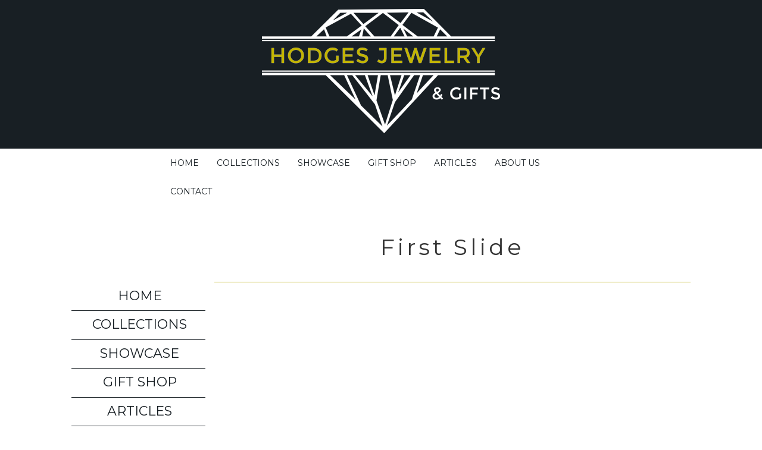

--- FILE ---
content_type: text/html; charset=UTF-8
request_url: https://hodgesjewelryhastings.com/slide/first-slide/
body_size: 10102
content:
<!DOCTYPE html>
<html dir="ltr" lang="en-US" prefix="og: https://ogp.me/ns#">
<head >
<meta charset="UTF-8" />
<meta name="viewport" content="width=device-width, initial-scale=1" />
<meta name="viewport" content="width=device-width, initial-scale=1.0" id="dynamik-viewport"/>
<style id="tb_inline_styles" data-no-optimize="1">.tb_animation_on{overflow-x:hidden}.themify_builder .wow{visibility:hidden;animation-fill-mode:both}[data-tf-animation]{will-change:transform,opacity,visibility}.themify_builder .tf_lax_done{transition-duration:.8s;transition-timing-function:cubic-bezier(.165,.84,.44,1)}[data-sticky-active].tb_sticky_scroll_active{z-index:1}[data-sticky-active].tb_sticky_scroll_active .hide-on-stick{display:none}@media(min-width:1281px){.hide-desktop{width:0!important;height:0!important;padding:0!important;visibility:hidden!important;margin:0!important;display:table-column!important;background:0!important;content-visibility:hidden;overflow:hidden!important}}@media(min-width:769px) and (max-width:1280px){.hide-tablet_landscape{width:0!important;height:0!important;padding:0!important;visibility:hidden!important;margin:0!important;display:table-column!important;background:0!important;content-visibility:hidden;overflow:hidden!important}}@media(min-width:681px) and (max-width:768px){.hide-tablet{width:0!important;height:0!important;padding:0!important;visibility:hidden!important;margin:0!important;display:table-column!important;background:0!important;content-visibility:hidden;overflow:hidden!important}}@media(max-width:680px){.hide-mobile{width:0!important;height:0!important;padding:0!important;visibility:hidden!important;margin:0!important;display:table-column!important;background:0!important;content-visibility:hidden;overflow:hidden!important}}div.row_inner,div.module_subrow{--gutter:3.2%;--narrow:1.6%;--none:0%;}@media(max-width:768px){div.module-gallery-grid{--galn:var(--galt)}}@media(max-width:680px){
                .themify_map.tf_map_loaded{width:100%!important}
                .ui.builder_button,.ui.nav li a{padding:.525em 1.15em}
                .fullheight>.row_inner:not(.tb_col_count_1){min-height:0}
                div.module-gallery-grid{--galn:var(--galm);gap:8px}
            }</style><noscript><style>.themify_builder .wow,.wow .tf_lazy{visibility:visible!important}</style></noscript>            <style id="tf_lazy_style" data-no-optimize="1">
                .tf_svg_lazy{
                    content-visibility:auto;
                    background-size:100% 25%!important;
                    background-repeat:no-repeat!important;
                    background-position:0 0, 0 33.4%,0 66.6%,0 100%!important;
                    transition:filter .3s linear!important;
                    filter:blur(25px)!important;                    transform:translateZ(0)
                }
                .tf_svg_lazy_loaded{
                    filter:blur(0)!important
                }
                [data-lazy]:is(.module,.module_row:not(.tb_first)),.module[data-lazy] .ui,.module_row[data-lazy]:not(.tb_first):is(>.row_inner,.module_column[data-lazy],.module_subrow[data-lazy]){
                    background-image:none!important
                }
            </style>
            <noscript>
                <style>
                    .tf_svg_lazy{
                        display:none!important
                    }
                </style>
            </noscript>
                    <style id="tf_lazy_common" data-no-optimize="1">
                                    :where(.tf_in_flx,.tf_flx){display:inline-flex;flex-wrap:wrap;place-items:center}
            .tf_fa,:is(em,i) tf-lottie{display:inline-block;vertical-align:middle}:is(em,i) tf-lottie{width:1.5em;height:1.5em}.tf_fa{width:1em;height:1em;stroke-width:0;stroke:currentColor;overflow:visible;fill:currentColor;pointer-events:none;text-rendering:optimizeSpeed;buffered-rendering:static}#tf_svg symbol{overflow:visible}:where(.tf_lazy){position:relative;visibility:visible;display:block;opacity:.3}.wow .tf_lazy:not(.tf_swiper-slide){visibility:hidden;opacity:1}div.tf_audio_lazy audio{visibility:hidden;height:0;display:inline}.mejs-container{visibility:visible}.tf_iframe_lazy{transition:opacity .3s ease-in-out;min-height:10px}:where(.tf_flx),.tf_swiper-wrapper{display:flex}.tf_swiper-slide{flex-shrink:0;opacity:0;width:100%;height:100%}.tf_swiper-wrapper>br,.tf_lazy.tf_swiper-wrapper .tf_lazy:after,.tf_lazy.tf_swiper-wrapper .tf_lazy:before{display:none}.tf_lazy:after,.tf_lazy:before{content:'';display:inline-block;position:absolute;width:10px!important;height:10px!important;margin:0 3px;top:50%!important;inset-inline:auto 50%!important;border-radius:100%;background-color:currentColor;visibility:visible;animation:tf-hrz-loader infinite .75s cubic-bezier(.2,.68,.18,1.08)}.tf_lazy:after{width:6px!important;height:6px!important;inset-inline:50% auto!important;margin-top:3px;animation-delay:-.4s}@keyframes tf-hrz-loader{0%,100%{transform:scale(1);opacity:1}50%{transform:scale(.1);opacity:.6}}.tf_lazy_lightbox{position:fixed;background:rgba(11,11,11,.8);color:#ccc;top:0;left:0;display:flex;align-items:center;justify-content:center;z-index:999}.tf_lazy_lightbox .tf_lazy:after,.tf_lazy_lightbox .tf_lazy:before{background:#fff}.tf_vd_lazy,tf-lottie{display:flex;flex-wrap:wrap}tf-lottie{aspect-ratio:1.777}.tf_w.tf_vd_lazy video{width:100%;height:auto;position:static;object-fit:cover}
        </style>
        <title>First Slide | Hodges Jewelry &amp; Gifts</title>

		<!-- All in One SEO 4.9.2 - aioseo.com -->
	<meta name="robots" content="max-image-preview:large" />
	<meta name="author" content="Pixelvineadmin"/>
	<link rel="canonical" href="https://hodgesjewelryhastings.com/slide/first-slide/" />
	<meta name="generator" content="All in One SEO (AIOSEO) 4.9.2" />
		<meta property="og:locale" content="en_US" />
		<meta property="og:site_name" content="Hodges Jewelry &amp; Gifts | not your average jewelry store" />
		<meta property="og:type" content="article" />
		<meta property="og:title" content="First Slide | Hodges Jewelry &amp; Gifts" />
		<meta property="og:url" content="https://hodgesjewelryhastings.com/slide/first-slide/" />
		<meta property="article:published_time" content="2014-10-06T20:05:39+00:00" />
		<meta property="article:modified_time" content="2014-10-06T20:05:39+00:00" />
		<meta name="twitter:card" content="summary" />
		<meta name="twitter:title" content="First Slide | Hodges Jewelry &amp; Gifts" />
		<script type="application/ld+json" class="aioseo-schema">
			{"@context":"https:\/\/schema.org","@graph":[{"@type":"BreadcrumbList","@id":"https:\/\/hodgesjewelryhastings.com\/slide\/first-slide\/#breadcrumblist","itemListElement":[{"@type":"ListItem","@id":"https:\/\/hodgesjewelryhastings.com#listItem","position":1,"name":"Home","item":"https:\/\/hodgesjewelryhastings.com","nextItem":{"@type":"ListItem","@id":"https:\/\/hodgesjewelryhastings.com\/slider-category\/homepage\/#listItem","name":"Homepage"}},{"@type":"ListItem","@id":"https:\/\/hodgesjewelryhastings.com\/slider-category\/homepage\/#listItem","position":2,"name":"Homepage","item":"https:\/\/hodgesjewelryhastings.com\/slider-category\/homepage\/","nextItem":{"@type":"ListItem","@id":"https:\/\/hodgesjewelryhastings.com\/slide\/first-slide\/#listItem","name":"First Slide"},"previousItem":{"@type":"ListItem","@id":"https:\/\/hodgesjewelryhastings.com#listItem","name":"Home"}},{"@type":"ListItem","@id":"https:\/\/hodgesjewelryhastings.com\/slide\/first-slide\/#listItem","position":3,"name":"First Slide","previousItem":{"@type":"ListItem","@id":"https:\/\/hodgesjewelryhastings.com\/slider-category\/homepage\/#listItem","name":"Homepage"}}]},{"@type":"Organization","@id":"https:\/\/hodgesjewelryhastings.com\/#organization","name":"Hodges Jewelry & Gifts","description":"not your average jewelry store","url":"https:\/\/hodgesjewelryhastings.com\/"},{"@type":"Person","@id":"https:\/\/hodgesjewelryhastings.com\/author\/pixelvine-admin\/#author","url":"https:\/\/hodgesjewelryhastings.com\/author\/pixelvine-admin\/","name":"Pixelvineadmin"},{"@type":"WebPage","@id":"https:\/\/hodgesjewelryhastings.com\/slide\/first-slide\/#webpage","url":"https:\/\/hodgesjewelryhastings.com\/slide\/first-slide\/","name":"First Slide | Hodges Jewelry & Gifts","inLanguage":"en-US","isPartOf":{"@id":"https:\/\/hodgesjewelryhastings.com\/#website"},"breadcrumb":{"@id":"https:\/\/hodgesjewelryhastings.com\/slide\/first-slide\/#breadcrumblist"},"author":{"@id":"https:\/\/hodgesjewelryhastings.com\/author\/pixelvine-admin\/#author"},"creator":{"@id":"https:\/\/hodgesjewelryhastings.com\/author\/pixelvine-admin\/#author"},"datePublished":"2014-10-06T16:05:39-04:00","dateModified":"2014-10-06T16:05:39-04:00"},{"@type":"WebSite","@id":"https:\/\/hodgesjewelryhastings.com\/#website","url":"https:\/\/hodgesjewelryhastings.com\/","name":"Hodges Jewelry & Gifts","description":"not your average jewelry store","inLanguage":"en-US","publisher":{"@id":"https:\/\/hodgesjewelryhastings.com\/#organization"}}]}
		</script>
		<!-- All in One SEO -->

<link rel="alternate" type="application/rss+xml" title="Hodges Jewelry &amp; Gifts &raquo; Feed" href="https://hodgesjewelryhastings.com/feed/" />
<link rel="alternate" type="application/rss+xml" title="Hodges Jewelry &amp; Gifts &raquo; Comments Feed" href="https://hodgesjewelryhastings.com/comments/feed/" />
<link rel="alternate" title="oEmbed (JSON)" type="application/json+oembed" href="https://hodgesjewelryhastings.com/wp-json/oembed/1.0/embed?url=https%3A%2F%2Fhodgesjewelryhastings.com%2Fslide%2Ffirst-slide%2F" />
<link rel="alternate" title="oEmbed (XML)" type="text/xml+oembed" href="https://hodgesjewelryhastings.com/wp-json/oembed/1.0/embed?url=https%3A%2F%2Fhodgesjewelryhastings.com%2Fslide%2Ffirst-slide%2F&#038;format=xml" />
<style id='wp-img-auto-sizes-contain-inline-css' type='text/css'>
img:is([sizes=auto i],[sizes^="auto," i]){contain-intrinsic-size:3000px 1500px}
/*# sourceURL=wp-img-auto-sizes-contain-inline-css */
</style>
<link rel="preload" href="https://hodgesjewelryhastings.com/wp-content/uploads/dynamik-gen/theme/dynamik-min.css?ver=1747233562" as="style"><link rel='stylesheet' id='dynamik_minified_stylesheet-css' href='https://hodgesjewelryhastings.com/wp-content/uploads/dynamik-gen/theme/dynamik-min.css?ver=1747233562' type='text/css' media='all' />
<style id='wp-emoji-styles-inline-css' type='text/css'>

	img.wp-smiley, img.emoji {
		display: inline !important;
		border: none !important;
		box-shadow: none !important;
		height: 1em !important;
		width: 1em !important;
		margin: 0 0.07em !important;
		vertical-align: -0.1em !important;
		background: none !important;
		padding: 0 !important;
	}
/*# sourceURL=wp-emoji-styles-inline-css */
</style>
<style id='classic-theme-styles-inline-css' type='text/css'>
/*! This file is auto-generated */
.wp-block-button__link{color:#fff;background-color:#32373c;border-radius:9999px;box-shadow:none;text-decoration:none;padding:calc(.667em + 2px) calc(1.333em + 2px);font-size:1.125em}.wp-block-file__button{background:#32373c;color:#fff;text-decoration:none}
/*# sourceURL=/wp-includes/css/classic-themes.min.css */
</style>
<link rel="preload" href="//fonts.googleapis.com/css?family=Montserrat&#038;display=auto&#038;ver=2.6.9.95" as="style"><link rel='stylesheet' id='dynamik_enqueued_google_fonts-css' href='//fonts.googleapis.com/css?family=Montserrat&#038;display=auto&#038;ver=2.6.9.95' type='text/css' media='all' />
<link rel="preload" href="https://hodgesjewelryhastings.com/wp-content/plugins/master-slider/public/assets/css/masterslider.main.css?ver=3.11.0" as="style"><link rel='stylesheet' id='msl-main-css' href='https://hodgesjewelryhastings.com/wp-content/plugins/master-slider/public/assets/css/masterslider.main.css?ver=3.11.0' type='text/css' media='all' />
<link rel="preload" href="https://hodgesjewelryhastings.com/wp-content/uploads/master-slider/custom.css?ver=3.9" as="style"><link rel='stylesheet' id='msl-custom-css' href='https://hodgesjewelryhastings.com/wp-content/uploads/master-slider/custom.css?ver=3.9' type='text/css' media='all' />
<script type="text/javascript" src="https://hodgesjewelryhastings.com/wp-includes/js/jquery/jquery.min.js?ver=3.7.1" id="jquery-core-js"></script>
<script type="text/javascript" src="https://hodgesjewelryhastings.com/wp-includes/js/jquery/jquery-migrate.min.js?ver=3.4.1" id="jquery-migrate-js"></script>
<link rel="https://api.w.org/" href="https://hodgesjewelryhastings.com/wp-json/" /><link rel="EditURI" type="application/rsd+xml" title="RSD" href="https://hodgesjewelryhastings.com/xmlrpc.php?rsd" />
<meta name="generator" content="WordPress 6.9" />
<link rel='shortlink' href='https://hodgesjewelryhastings.com/?p=2368' />

			<!-- Global site tag (gtag.js) - Google Analytics -->
			<script async src="https://www.googletagmanager.com/gtag/js?id=UA-56745324-1"></script>
			<script>
				window.dataLayer = window.dataLayer || [];
				function gtag(){dataLayer.push(arguments);}
				gtag('js', new Date());
				gtag( 'config', 'UA-56745324-1' );
			</script>

			<script>var ms_grabbing_curosr = 'https://hodgesjewelryhastings.com/wp-content/plugins/master-slider/public/assets/css/common/grabbing.cur', ms_grab_curosr = 'https://hodgesjewelryhastings.com/wp-content/plugins/master-slider/public/assets/css/common/grab.cur';</script>
<meta name="generator" content="MasterSlider 3.11.0 - Responsive Touch Image Slider | avt.li/msf" />
<meta name="generator" content="webp-uploads 2.6.1">
<script type="text/javascript">
var dynamik_sf_enabled = true;
var dynamik_reveal_sub_pages = true;
var media_query_mobile_width = 479;
</script>
<link rel="icon" href="https://hodgesjewelryhastings.com/wp-content/uploads/cropped-logo-black-32x32.png" sizes="32x32" />
<link rel="icon" href="https://hodgesjewelryhastings.com/wp-content/uploads/cropped-logo-black-192x192.png" sizes="192x192" />
<link rel="apple-touch-icon" href="https://hodgesjewelryhastings.com/wp-content/uploads/cropped-logo-black-180x180.png" />
<meta name="msapplication-TileImage" content="https://hodgesjewelryhastings.com/wp-content/uploads/cropped-logo-black-270x270.png" />
<link rel="preload" href="https://hodgesjewelryhastings.com/wp-content/themes/dynamik-gen/images/content-filler.png" as="image" fetchpriority="high"><link rel="preload" fetchpriority="high" href="https://hodgesjewelryhastings.com/wp-content/uploads/themify-concate/4019180082/themify-412931596.css" as="style"><link fetchpriority="high" id="themify_concate-css" rel="stylesheet" href="https://hodgesjewelryhastings.com/wp-content/uploads/themify-concate/4019180082/themify-412931596.css"><link rel="dns-prefetch" href="https://fonts.gstatic.com"><link rel="preconnect" href="https://www.google-analytics.com"><style id='global-styles-inline-css' type='text/css'>
:root{--wp--preset--aspect-ratio--square: 1;--wp--preset--aspect-ratio--4-3: 4/3;--wp--preset--aspect-ratio--3-4: 3/4;--wp--preset--aspect-ratio--3-2: 3/2;--wp--preset--aspect-ratio--2-3: 2/3;--wp--preset--aspect-ratio--16-9: 16/9;--wp--preset--aspect-ratio--9-16: 9/16;--wp--preset--color--black: #000000;--wp--preset--color--cyan-bluish-gray: #abb8c3;--wp--preset--color--white: #ffffff;--wp--preset--color--pale-pink: #f78da7;--wp--preset--color--vivid-red: #cf2e2e;--wp--preset--color--luminous-vivid-orange: #ff6900;--wp--preset--color--luminous-vivid-amber: #fcb900;--wp--preset--color--light-green-cyan: #7bdcb5;--wp--preset--color--vivid-green-cyan: #00d084;--wp--preset--color--pale-cyan-blue: #8ed1fc;--wp--preset--color--vivid-cyan-blue: #0693e3;--wp--preset--color--vivid-purple: #9b51e0;--wp--preset--gradient--vivid-cyan-blue-to-vivid-purple: linear-gradient(135deg,rgb(6,147,227) 0%,rgb(155,81,224) 100%);--wp--preset--gradient--light-green-cyan-to-vivid-green-cyan: linear-gradient(135deg,rgb(122,220,180) 0%,rgb(0,208,130) 100%);--wp--preset--gradient--luminous-vivid-amber-to-luminous-vivid-orange: linear-gradient(135deg,rgb(252,185,0) 0%,rgb(255,105,0) 100%);--wp--preset--gradient--luminous-vivid-orange-to-vivid-red: linear-gradient(135deg,rgb(255,105,0) 0%,rgb(207,46,46) 100%);--wp--preset--gradient--very-light-gray-to-cyan-bluish-gray: linear-gradient(135deg,rgb(238,238,238) 0%,rgb(169,184,195) 100%);--wp--preset--gradient--cool-to-warm-spectrum: linear-gradient(135deg,rgb(74,234,220) 0%,rgb(151,120,209) 20%,rgb(207,42,186) 40%,rgb(238,44,130) 60%,rgb(251,105,98) 80%,rgb(254,248,76) 100%);--wp--preset--gradient--blush-light-purple: linear-gradient(135deg,rgb(255,206,236) 0%,rgb(152,150,240) 100%);--wp--preset--gradient--blush-bordeaux: linear-gradient(135deg,rgb(254,205,165) 0%,rgb(254,45,45) 50%,rgb(107,0,62) 100%);--wp--preset--gradient--luminous-dusk: linear-gradient(135deg,rgb(255,203,112) 0%,rgb(199,81,192) 50%,rgb(65,88,208) 100%);--wp--preset--gradient--pale-ocean: linear-gradient(135deg,rgb(255,245,203) 0%,rgb(182,227,212) 50%,rgb(51,167,181) 100%);--wp--preset--gradient--electric-grass: linear-gradient(135deg,rgb(202,248,128) 0%,rgb(113,206,126) 100%);--wp--preset--gradient--midnight: linear-gradient(135deg,rgb(2,3,129) 0%,rgb(40,116,252) 100%);--wp--preset--font-size--small: 13px;--wp--preset--font-size--medium: 20px;--wp--preset--font-size--large: 36px;--wp--preset--font-size--x-large: 42px;--wp--preset--spacing--20: 0.44rem;--wp--preset--spacing--30: 0.67rem;--wp--preset--spacing--40: 1rem;--wp--preset--spacing--50: 1.5rem;--wp--preset--spacing--60: 2.25rem;--wp--preset--spacing--70: 3.38rem;--wp--preset--spacing--80: 5.06rem;--wp--preset--shadow--natural: 6px 6px 9px rgba(0, 0, 0, 0.2);--wp--preset--shadow--deep: 12px 12px 50px rgba(0, 0, 0, 0.4);--wp--preset--shadow--sharp: 6px 6px 0px rgba(0, 0, 0, 0.2);--wp--preset--shadow--outlined: 6px 6px 0px -3px rgb(255, 255, 255), 6px 6px rgb(0, 0, 0);--wp--preset--shadow--crisp: 6px 6px 0px rgb(0, 0, 0);}:where(.is-layout-flex){gap: 0.5em;}:where(.is-layout-grid){gap: 0.5em;}body .is-layout-flex{display: flex;}.is-layout-flex{flex-wrap: wrap;align-items: center;}.is-layout-flex > :is(*, div){margin: 0;}body .is-layout-grid{display: grid;}.is-layout-grid > :is(*, div){margin: 0;}:where(.wp-block-columns.is-layout-flex){gap: 2em;}:where(.wp-block-columns.is-layout-grid){gap: 2em;}:where(.wp-block-post-template.is-layout-flex){gap: 1.25em;}:where(.wp-block-post-template.is-layout-grid){gap: 1.25em;}.has-black-color{color: var(--wp--preset--color--black) !important;}.has-cyan-bluish-gray-color{color: var(--wp--preset--color--cyan-bluish-gray) !important;}.has-white-color{color: var(--wp--preset--color--white) !important;}.has-pale-pink-color{color: var(--wp--preset--color--pale-pink) !important;}.has-vivid-red-color{color: var(--wp--preset--color--vivid-red) !important;}.has-luminous-vivid-orange-color{color: var(--wp--preset--color--luminous-vivid-orange) !important;}.has-luminous-vivid-amber-color{color: var(--wp--preset--color--luminous-vivid-amber) !important;}.has-light-green-cyan-color{color: var(--wp--preset--color--light-green-cyan) !important;}.has-vivid-green-cyan-color{color: var(--wp--preset--color--vivid-green-cyan) !important;}.has-pale-cyan-blue-color{color: var(--wp--preset--color--pale-cyan-blue) !important;}.has-vivid-cyan-blue-color{color: var(--wp--preset--color--vivid-cyan-blue) !important;}.has-vivid-purple-color{color: var(--wp--preset--color--vivid-purple) !important;}.has-black-background-color{background-color: var(--wp--preset--color--black) !important;}.has-cyan-bluish-gray-background-color{background-color: var(--wp--preset--color--cyan-bluish-gray) !important;}.has-white-background-color{background-color: var(--wp--preset--color--white) !important;}.has-pale-pink-background-color{background-color: var(--wp--preset--color--pale-pink) !important;}.has-vivid-red-background-color{background-color: var(--wp--preset--color--vivid-red) !important;}.has-luminous-vivid-orange-background-color{background-color: var(--wp--preset--color--luminous-vivid-orange) !important;}.has-luminous-vivid-amber-background-color{background-color: var(--wp--preset--color--luminous-vivid-amber) !important;}.has-light-green-cyan-background-color{background-color: var(--wp--preset--color--light-green-cyan) !important;}.has-vivid-green-cyan-background-color{background-color: var(--wp--preset--color--vivid-green-cyan) !important;}.has-pale-cyan-blue-background-color{background-color: var(--wp--preset--color--pale-cyan-blue) !important;}.has-vivid-cyan-blue-background-color{background-color: var(--wp--preset--color--vivid-cyan-blue) !important;}.has-vivid-purple-background-color{background-color: var(--wp--preset--color--vivid-purple) !important;}.has-black-border-color{border-color: var(--wp--preset--color--black) !important;}.has-cyan-bluish-gray-border-color{border-color: var(--wp--preset--color--cyan-bluish-gray) !important;}.has-white-border-color{border-color: var(--wp--preset--color--white) !important;}.has-pale-pink-border-color{border-color: var(--wp--preset--color--pale-pink) !important;}.has-vivid-red-border-color{border-color: var(--wp--preset--color--vivid-red) !important;}.has-luminous-vivid-orange-border-color{border-color: var(--wp--preset--color--luminous-vivid-orange) !important;}.has-luminous-vivid-amber-border-color{border-color: var(--wp--preset--color--luminous-vivid-amber) !important;}.has-light-green-cyan-border-color{border-color: var(--wp--preset--color--light-green-cyan) !important;}.has-vivid-green-cyan-border-color{border-color: var(--wp--preset--color--vivid-green-cyan) !important;}.has-pale-cyan-blue-border-color{border-color: var(--wp--preset--color--pale-cyan-blue) !important;}.has-vivid-cyan-blue-border-color{border-color: var(--wp--preset--color--vivid-cyan-blue) !important;}.has-vivid-purple-border-color{border-color: var(--wp--preset--color--vivid-purple) !important;}.has-vivid-cyan-blue-to-vivid-purple-gradient-background{background: var(--wp--preset--gradient--vivid-cyan-blue-to-vivid-purple) !important;}.has-light-green-cyan-to-vivid-green-cyan-gradient-background{background: var(--wp--preset--gradient--light-green-cyan-to-vivid-green-cyan) !important;}.has-luminous-vivid-amber-to-luminous-vivid-orange-gradient-background{background: var(--wp--preset--gradient--luminous-vivid-amber-to-luminous-vivid-orange) !important;}.has-luminous-vivid-orange-to-vivid-red-gradient-background{background: var(--wp--preset--gradient--luminous-vivid-orange-to-vivid-red) !important;}.has-very-light-gray-to-cyan-bluish-gray-gradient-background{background: var(--wp--preset--gradient--very-light-gray-to-cyan-bluish-gray) !important;}.has-cool-to-warm-spectrum-gradient-background{background: var(--wp--preset--gradient--cool-to-warm-spectrum) !important;}.has-blush-light-purple-gradient-background{background: var(--wp--preset--gradient--blush-light-purple) !important;}.has-blush-bordeaux-gradient-background{background: var(--wp--preset--gradient--blush-bordeaux) !important;}.has-luminous-dusk-gradient-background{background: var(--wp--preset--gradient--luminous-dusk) !important;}.has-pale-ocean-gradient-background{background: var(--wp--preset--gradient--pale-ocean) !important;}.has-electric-grass-gradient-background{background: var(--wp--preset--gradient--electric-grass) !important;}.has-midnight-gradient-background{background: var(--wp--preset--gradient--midnight) !important;}.has-small-font-size{font-size: var(--wp--preset--font-size--small) !important;}.has-medium-font-size{font-size: var(--wp--preset--font-size--medium) !important;}.has-large-font-size{font-size: var(--wp--preset--font-size--large) !important;}.has-x-large-font-size{font-size: var(--wp--preset--font-size--x-large) !important;}
/*# sourceURL=global-styles-inline-css */
</style>
</head>
<body class="wp-singular slider-template-default single single-slider postid-2368 wp-theme-genesis wp-child-theme-dynamik-gen _masterslider _ms_version_3.11.0 header-image header-full-width sidebar-content genesis-breadcrumbs-hidden windows chrome feature-top-outside site-fluid override tb_animation_on" itemscope itemtype="https://schema.org/WebPage"><svg id="tf_svg" style="display:none"><defs></defs></svg><script> </script><div class="site-container"><header class="site-header" itemscope itemtype="https://schema.org/WPHeader"><div class="wrap"><div class="title-area"><p class="site-title" itemprop="headline"><a href="https://hodgesjewelryhastings.com/">Hodges Jewelry &amp; Gifts</a></p><p class="site-description" itemprop="description">not your average jewelry store</p></div></div></header>	<div class="responsive-primary-menu-container">
			<h3 class="mobile-primary-toggle">Menu</h3>
	<div class="responsive-menu-icon">
		<span class="responsive-icon-bar"></span>
		<span class="responsive-icon-bar"></span>
		<span class="responsive-icon-bar"></span>
	</div>
  	</div>
<nav class="nav-primary" aria-label="Main" itemscope itemtype="https://schema.org/SiteNavigationElement"><div class="wrap"><ul id="menu-main" class="menu genesis-nav-menu menu-primary js-superfish"><li id="menu-item-2367" class="menu-item menu-item-type-post_type menu-item-object-page menu-item-home menu-item-2367"><a href="https://hodgesjewelryhastings.com/" itemprop="url"><span itemprop="name">Home</span></a></li>
<li id="menu-item-2534" class="menu-item menu-item-type-post_type menu-item-object-page menu-item-2534"><a href="https://hodgesjewelryhastings.com/collections/" itemprop="url"><span itemprop="name">Collections</span></a></li>
<li id="menu-item-2633" class="menu-item menu-item-type-post_type menu-item-object-page menu-item-has-children menu-item-2633"><a href="https://hodgesjewelryhastings.com/showcase/" itemprop="url"><span itemprop="name">Showcase</span></a>
<ul class="sub-menu">
	<li id="menu-item-2396" class="menu-item menu-item-type-post_type menu-item-object-page menu-item-2396"><a href="https://hodgesjewelryhastings.com/rings/" itemprop="url"><span itemprop="name">Rings</span></a></li>
	<li id="menu-item-2397" class="menu-item menu-item-type-post_type menu-item-object-page menu-item-2397"><a href="https://hodgesjewelryhastings.com/necklaces/" itemprop="url"><span itemprop="name">Necklaces</span></a></li>
	<li id="menu-item-2395" class="menu-item menu-item-type-post_type menu-item-object-page menu-item-2395"><a href="https://hodgesjewelryhastings.com/earrings/" itemprop="url"><span itemprop="name">Earrings</span></a></li>
	<li id="menu-item-2616" class="menu-item menu-item-type-post_type menu-item-object-page menu-item-2616"><a href="https://hodgesjewelryhastings.com/gold-chain/" itemprop="url"><span itemprop="name">Gold Chain</span></a></li>
	<li id="menu-item-2617" class="menu-item menu-item-type-post_type menu-item-object-page menu-item-2617"><a href="https://hodgesjewelryhastings.com/loose-diamonds/" itemprop="url"><span itemprop="name">Loose Diamonds</span></a></li>
</ul>
</li>
<li id="menu-item-2399" class="menu-item menu-item-type-post_type menu-item-object-page menu-item-2399"><a href="https://hodgesjewelryhastings.com/gift-shop/" itemprop="url"><span itemprop="name">Gift Shop</span></a></li>
<li id="menu-item-2366" class="menu-item menu-item-type-post_type menu-item-object-page menu-item-2366"><a href="https://hodgesjewelryhastings.com/news/" itemprop="url"><span itemprop="name">Articles</span></a></li>
<li id="menu-item-2431" class="menu-item menu-item-type-post_type menu-item-object-page menu-item-has-children menu-item-2431"><a href="https://hodgesjewelryhastings.com/about-us/" itemprop="url"><span itemprop="name">About Us</span></a>
<ul class="sub-menu">
	<li id="menu-item-2364" class="menu-item menu-item-type-post_type menu-item-object-page menu-item-2364"><a href="https://hodgesjewelryhastings.com/our-services/" itemprop="url"><span itemprop="name">Our Services</span></a></li>
	<li id="menu-item-2435" class="menu-item menu-item-type-post_type menu-item-object-page menu-item-2435"><a href="https://hodgesjewelryhastings.com/faqs/" itemprop="url"><span itemprop="name">FAQ&#8217;s</span></a></li>
</ul>
</li>
<li id="menu-item-2363" class="menu-item menu-item-type-post_type menu-item-object-page menu-item-2363"><a href="https://hodgesjewelryhastings.com/contact/" itemprop="url"><span itemprop="name">Contact</span></a></li>
</ul></div></nav><div class="site-inner"><div class="content-sidebar-wrap"><main class="content"><article class="post-2368 slider type-slider status-publish slider-category-homepage entry override" aria-label="First Slide" itemscope itemtype="https://schema.org/CreativeWork"><header class="entry-header"><h1 class="entry-title" itemprop="headline">First Slide</h1>
<p class="entry-meta"><time class="entry-time" itemprop="datePublished" datetime="2014-10-06T16:05:39-04:00">October 6, 2014</time> By <span class="entry-author" itemprop="author" itemscope itemtype="https://schema.org/Person"><a href="https://hodgesjewelryhastings.com/author/pixelvine-admin/" class="entry-author-link" rel="author" itemprop="url"><span class="entry-author-name" itemprop="name">Pixelvineadmin</span></a></span>  </p></header><div class="entry-content" itemprop="text"></div><footer class="entry-footer"></footer></article><img data-tf-not-load="1" fetchpriority="high" loading="auto" decoding="auto" decoding="async" width="3000" height="1" src="https://hodgesjewelryhastings.com/wp-content/themes/dynamik-gen/images/content-filler.png" class="dynamik-content-filler-img" alt=""></main><aside class="sidebar sidebar-primary widget-area" role="complementary" aria-label="Primary Sidebar" itemscope itemtype="https://schema.org/WPSideBar"><section id="nav_menu-2" class="widget widget_nav_menu"><div class="widget-wrap"><div class="menu-footer-container"><ul id="menu-footer" class="menu"><li id="menu-item-2405" class="menu-item menu-item-type-post_type menu-item-object-page menu-item-home menu-item-2405"><a href="https://hodgesjewelryhastings.com/" itemprop="url">Home</a></li>
<li id="menu-item-2535" class="menu-item menu-item-type-post_type menu-item-object-page menu-item-2535"><a href="https://hodgesjewelryhastings.com/collections/" itemprop="url">Collections</a></li>
<li id="menu-item-2632" class="menu-item menu-item-type-post_type menu-item-object-page menu-item-2632"><a href="https://hodgesjewelryhastings.com/showcase/" itemprop="url">Showcase</a></li>
<li id="menu-item-2401" class="menu-item menu-item-type-post_type menu-item-object-page menu-item-2401"><a href="https://hodgesjewelryhastings.com/gift-shop/" itemprop="url">Gift Shop</a></li>
<li id="menu-item-2402" class="menu-item menu-item-type-post_type menu-item-object-page menu-item-2402"><a href="https://hodgesjewelryhastings.com/news/" itemprop="url">Articles</a></li>
<li id="menu-item-2536" class="menu-item menu-item-type-post_type menu-item-object-page menu-item-2536"><a href="https://hodgesjewelryhastings.com/about-us/" itemprop="url">About Us</a></li>
<li id="menu-item-2400" class="menu-item menu-item-type-post_type menu-item-object-page menu-item-2400"><a href="https://hodgesjewelryhastings.com/contact/" itemprop="url">Contact</a></li>
</ul></div></div></section>
<section id="text-2" class="widget widget_text"><div class="widget-wrap"><h4 class="widget-title widgettitle">Our Address</h4>
			<div class="textwidget">122 W State St</br>
Hastings, MI 49058</br>
PH: 269.945.2963</div>
		</div></section>
<section id="text-3" class="widget widget_text"><div class="widget-wrap">			<div class="textwidget"><iframe data-tf-not-load="1" src="https://www.google.com/maps/embed?pb=!1m14!1m8!1m3!1d5869.100966135189!2d-85.28960190825296!3d42.649688718413906!3m2!1i1024!2i768!4f13.1!3m3!1m2!1s0x88183d75dcf534b9%3A0x435be91791c7f7ff!2sHodges+Jewelry+%26+Gifts!5e0!3m2!1sen!2sus!4v1412797654267" width="100%" frameborder="0" style="border:0"></iframe></div>
		</div></section>
</aside></div></div>	<div id="ez-fat-footer-container-wrap" class="clearfix">
	
		<div id="ez-fat-footer-container" class="clearfix">
	
			<div id="ez-fat-footer-1" class="widget-area ez-widget-area ez-only">
				<section id="text-4" class="widget widget_text"><div class="widget-wrap">			<div class="textwidget"><a href="http://www.ijo.com/" target="_blank"><img loading="lazy" decoding="async" class="aligncenter size-full wp-image-2437" src="/wp-content/uploads/IJO-Logo.png" width="auto" height="100" /></a><a href="http://www.jewelersboard.com/" target="_blank"><img loading="lazy" decoding="async" class="aligncenter size-full wp-image-2437" src="/wp-content/uploads/JBT.png" width="auto" height="100" /></a><a href="http://www.gia.edu/" target="_blank"><img loading="lazy" decoding="async" class="aligncenter size-full wp-image-2437" src="/wp-content/uploads/GIA-1024x344.png" width="auto" height="100" /></a><a href="http://www.jewelers.org/" target="_blank"><img loading="lazy" decoding="async" class="aligncenter size-full wp-image-2437" src="/wp-content/uploads/joa.png" width="auto" height="90" /></a></div>
		</div></section>
<section id="nav_menu-3" class="widget widget_nav_menu"><div class="widget-wrap"><div class="menu-footer-container"><ul id="menu-footer-1" class="menu"><li class="menu-item menu-item-type-post_type menu-item-object-page menu-item-home menu-item-2405"><a href="https://hodgesjewelryhastings.com/" itemprop="url">Home</a></li>
<li class="menu-item menu-item-type-post_type menu-item-object-page menu-item-2535"><a href="https://hodgesjewelryhastings.com/collections/" itemprop="url">Collections</a></li>
<li class="menu-item menu-item-type-post_type menu-item-object-page menu-item-2632"><a href="https://hodgesjewelryhastings.com/showcase/" itemprop="url">Showcase</a></li>
<li class="menu-item menu-item-type-post_type menu-item-object-page menu-item-2401"><a href="https://hodgesjewelryhastings.com/gift-shop/" itemprop="url">Gift Shop</a></li>
<li class="menu-item menu-item-type-post_type menu-item-object-page menu-item-2402"><a href="https://hodgesjewelryhastings.com/news/" itemprop="url">Articles</a></li>
<li class="menu-item menu-item-type-post_type menu-item-object-page menu-item-2536"><a href="https://hodgesjewelryhastings.com/about-us/" itemprop="url">About Us</a></li>
<li class="menu-item menu-item-type-post_type menu-item-object-page menu-item-2400"><a href="https://hodgesjewelryhastings.com/contact/" itemprop="url">Contact</a></li>
</ul></div></div></section>
			</div><!-- end #fat-footer-1 -->
					
		</div><!-- end #fat-footer-container -->
		
	</div><!-- end #fat-footer-container-wrap -->
<footer class="site-footer" itemscope itemtype="https://schema.org/WPFooter"><div class="wrap"><p>
  &#xA9;&nbsp;2026 • Hodges Jewelry & Gifts • All Rights Reserved • 
  <a title="Professional Website Design Services" href="https://www.pixelvinecreative.com/website-design/" target="_blank">Website Design</a> by 
  <a title="Pixelvine Creative - Web Design & SEO Agency" href="https://www.pixelvinecreative.com/" target="_blank">Pixelvine Creative</a>
</p>
</div></footer></div><script type="speculationrules">
{"prefetch":[{"source":"document","where":{"and":[{"href_matches":"/*"},{"not":{"href_matches":["/wp-*.php","/wp-admin/*","/wp-content/uploads/*","/wp-content/*","/wp-content/plugins/*","/wp-content/themes/dynamik-gen/*","/wp-content/themes/genesis/*","/*\\?(.+)"]}},{"not":{"selector_matches":"a[rel~=\"nofollow\"]"}},{"not":{"selector_matches":".no-prefetch, .no-prefetch a"}}]},"eagerness":"conservative"}]}
</script>
            <!--googleoff:all-->
            <!--noindex-->
            <!--noptimize-->
            <script id="tf_vars" data-no-optimize="1" data-noptimize="1" data-no-minify="1" data-cfasync="false" defer="defer" src="[data-uri]"></script>
            <!--/noptimize-->
            <!--/noindex-->
            <!--googleon:all-->
            <script type="text/javascript" defer="defer" data-v="7.7.0" data-pl-href="https://hodgesjewelryhastings.com/wp-content/plugins/fake.css" data-no-optimize="1" data-noptimize="1" src="https://hodgesjewelryhastings.com/wp-content/plugins/themify-builder/themify/js/main.js?ver=7.7.0" id="themify-main-script-js"></script>
<script type="module"  src="https://hodgesjewelryhastings.com/wp-content/plugins/all-in-one-seo-pack/dist/Lite/assets/table-of-contents.95d0dfce.js?ver=4.9.2" id="aioseo/js/src/vue/standalone/blocks/table-of-contents/frontend.js-js"></script>
<script type="text/javascript" src="https://hodgesjewelryhastings.com/wp-includes/js/hoverIntent.min.js?ver=1.10.2" id="hoverIntent-js"></script>
<script type="text/javascript" src="https://hodgesjewelryhastings.com/wp-content/themes/genesis/lib/js/menu/superfish.min.js?ver=1.7.10" id="superfish-js"></script>
<script type="text/javascript" src="https://hodgesjewelryhastings.com/wp-content/themes/genesis/lib/js/menu/superfish.args.min.js?ver=3.6.1" id="superfish-args-js"></script>
<script type="text/javascript" src="https://hodgesjewelryhastings.com/wp-content/themes/dynamik-gen/lib/js/responsive.js?ver=2.6.9.95" id="responsive-js"></script>
<script id="wp-emoji-settings" type="application/json">
{"baseUrl":"https://s.w.org/images/core/emoji/17.0.2/72x72/","ext":".png","svgUrl":"https://s.w.org/images/core/emoji/17.0.2/svg/","svgExt":".svg","source":{"concatemoji":"https://hodgesjewelryhastings.com/wp-includes/js/wp-emoji-release.min.js?ver=6.9"}}
</script>
<script type="module">
/* <![CDATA[ */
/*! This file is auto-generated */
const a=JSON.parse(document.getElementById("wp-emoji-settings").textContent),o=(window._wpemojiSettings=a,"wpEmojiSettingsSupports"),s=["flag","emoji"];function i(e){try{var t={supportTests:e,timestamp:(new Date).valueOf()};sessionStorage.setItem(o,JSON.stringify(t))}catch(e){}}function c(e,t,n){e.clearRect(0,0,e.canvas.width,e.canvas.height),e.fillText(t,0,0);t=new Uint32Array(e.getImageData(0,0,e.canvas.width,e.canvas.height).data);e.clearRect(0,0,e.canvas.width,e.canvas.height),e.fillText(n,0,0);const a=new Uint32Array(e.getImageData(0,0,e.canvas.width,e.canvas.height).data);return t.every((e,t)=>e===a[t])}function p(e,t){e.clearRect(0,0,e.canvas.width,e.canvas.height),e.fillText(t,0,0);var n=e.getImageData(16,16,1,1);for(let e=0;e<n.data.length;e++)if(0!==n.data[e])return!1;return!0}function u(e,t,n,a){switch(t){case"flag":return n(e,"\ud83c\udff3\ufe0f\u200d\u26a7\ufe0f","\ud83c\udff3\ufe0f\u200b\u26a7\ufe0f")?!1:!n(e,"\ud83c\udde8\ud83c\uddf6","\ud83c\udde8\u200b\ud83c\uddf6")&&!n(e,"\ud83c\udff4\udb40\udc67\udb40\udc62\udb40\udc65\udb40\udc6e\udb40\udc67\udb40\udc7f","\ud83c\udff4\u200b\udb40\udc67\u200b\udb40\udc62\u200b\udb40\udc65\u200b\udb40\udc6e\u200b\udb40\udc67\u200b\udb40\udc7f");case"emoji":return!a(e,"\ud83e\u1fac8")}return!1}function f(e,t,n,a){let r;const o=(r="undefined"!=typeof WorkerGlobalScope&&self instanceof WorkerGlobalScope?new OffscreenCanvas(300,150):document.createElement("canvas")).getContext("2d",{willReadFrequently:!0}),s=(o.textBaseline="top",o.font="600 32px Arial",{});return e.forEach(e=>{s[e]=t(o,e,n,a)}),s}function r(e){var t=document.createElement("script");t.src=e,t.defer=!0,document.head.appendChild(t)}a.supports={everything:!0,everythingExceptFlag:!0},new Promise(t=>{let n=function(){try{var e=JSON.parse(sessionStorage.getItem(o));if("object"==typeof e&&"number"==typeof e.timestamp&&(new Date).valueOf()<e.timestamp+604800&&"object"==typeof e.supportTests)return e.supportTests}catch(e){}return null}();if(!n){if("undefined"!=typeof Worker&&"undefined"!=typeof OffscreenCanvas&&"undefined"!=typeof URL&&URL.createObjectURL&&"undefined"!=typeof Blob)try{var e="postMessage("+f.toString()+"("+[JSON.stringify(s),u.toString(),c.toString(),p.toString()].join(",")+"));",a=new Blob([e],{type:"text/javascript"});const r=new Worker(URL.createObjectURL(a),{name:"wpTestEmojiSupports"});return void(r.onmessage=e=>{i(n=e.data),r.terminate(),t(n)})}catch(e){}i(n=f(s,u,c,p))}t(n)}).then(e=>{for(const n in e)a.supports[n]=e[n],a.supports.everything=a.supports.everything&&a.supports[n],"flag"!==n&&(a.supports.everythingExceptFlag=a.supports.everythingExceptFlag&&a.supports[n]);var t;a.supports.everythingExceptFlag=a.supports.everythingExceptFlag&&!a.supports.flag,a.supports.everything||((t=a.source||{}).concatemoji?r(t.concatemoji):t.wpemoji&&t.twemoji&&(r(t.twemoji),r(t.wpemoji)))});
//# sourceURL=https://hodgesjewelryhastings.com/wp-includes/js/wp-emoji-loader.min.js
/* ]]> */
</script>
</body></html>
<!-- Cache Enabler by KeyCDN @ Sat, 24 Jan 2026 13:19:55 GMT (https-index.html) -->